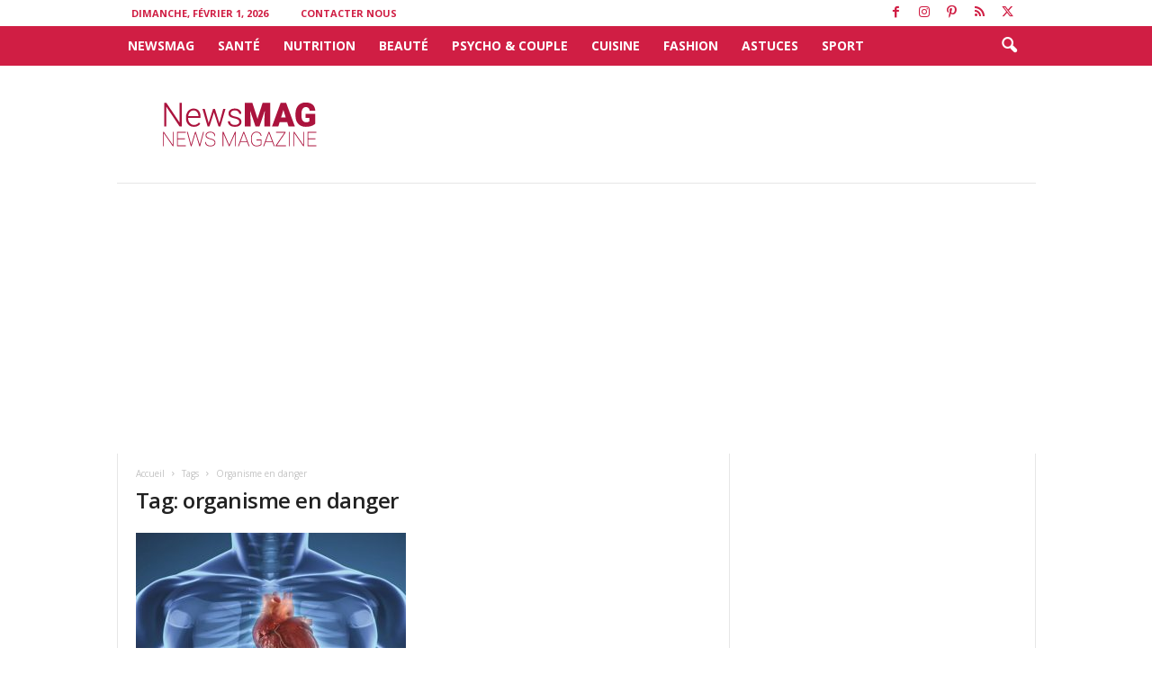

--- FILE ---
content_type: text/html; charset=utf-8
request_url: https://www.google.com/recaptcha/api2/anchor?ar=1&k=6LdmxL4UAAAAAIeSfZg_4r0TmoL_kMEnTgosCK6Q&co=aHR0cHM6Ly93d3cubmV3c21hZy50bjo0NDM.&hl=en&v=N67nZn4AqZkNcbeMu4prBgzg&size=invisible&anchor-ms=20000&execute-ms=30000&cb=5x8566fq2jm2
body_size: 48876
content:
<!DOCTYPE HTML><html dir="ltr" lang="en"><head><meta http-equiv="Content-Type" content="text/html; charset=UTF-8">
<meta http-equiv="X-UA-Compatible" content="IE=edge">
<title>reCAPTCHA</title>
<style type="text/css">
/* cyrillic-ext */
@font-face {
  font-family: 'Roboto';
  font-style: normal;
  font-weight: 400;
  font-stretch: 100%;
  src: url(//fonts.gstatic.com/s/roboto/v48/KFO7CnqEu92Fr1ME7kSn66aGLdTylUAMa3GUBHMdazTgWw.woff2) format('woff2');
  unicode-range: U+0460-052F, U+1C80-1C8A, U+20B4, U+2DE0-2DFF, U+A640-A69F, U+FE2E-FE2F;
}
/* cyrillic */
@font-face {
  font-family: 'Roboto';
  font-style: normal;
  font-weight: 400;
  font-stretch: 100%;
  src: url(//fonts.gstatic.com/s/roboto/v48/KFO7CnqEu92Fr1ME7kSn66aGLdTylUAMa3iUBHMdazTgWw.woff2) format('woff2');
  unicode-range: U+0301, U+0400-045F, U+0490-0491, U+04B0-04B1, U+2116;
}
/* greek-ext */
@font-face {
  font-family: 'Roboto';
  font-style: normal;
  font-weight: 400;
  font-stretch: 100%;
  src: url(//fonts.gstatic.com/s/roboto/v48/KFO7CnqEu92Fr1ME7kSn66aGLdTylUAMa3CUBHMdazTgWw.woff2) format('woff2');
  unicode-range: U+1F00-1FFF;
}
/* greek */
@font-face {
  font-family: 'Roboto';
  font-style: normal;
  font-weight: 400;
  font-stretch: 100%;
  src: url(//fonts.gstatic.com/s/roboto/v48/KFO7CnqEu92Fr1ME7kSn66aGLdTylUAMa3-UBHMdazTgWw.woff2) format('woff2');
  unicode-range: U+0370-0377, U+037A-037F, U+0384-038A, U+038C, U+038E-03A1, U+03A3-03FF;
}
/* math */
@font-face {
  font-family: 'Roboto';
  font-style: normal;
  font-weight: 400;
  font-stretch: 100%;
  src: url(//fonts.gstatic.com/s/roboto/v48/KFO7CnqEu92Fr1ME7kSn66aGLdTylUAMawCUBHMdazTgWw.woff2) format('woff2');
  unicode-range: U+0302-0303, U+0305, U+0307-0308, U+0310, U+0312, U+0315, U+031A, U+0326-0327, U+032C, U+032F-0330, U+0332-0333, U+0338, U+033A, U+0346, U+034D, U+0391-03A1, U+03A3-03A9, U+03B1-03C9, U+03D1, U+03D5-03D6, U+03F0-03F1, U+03F4-03F5, U+2016-2017, U+2034-2038, U+203C, U+2040, U+2043, U+2047, U+2050, U+2057, U+205F, U+2070-2071, U+2074-208E, U+2090-209C, U+20D0-20DC, U+20E1, U+20E5-20EF, U+2100-2112, U+2114-2115, U+2117-2121, U+2123-214F, U+2190, U+2192, U+2194-21AE, U+21B0-21E5, U+21F1-21F2, U+21F4-2211, U+2213-2214, U+2216-22FF, U+2308-230B, U+2310, U+2319, U+231C-2321, U+2336-237A, U+237C, U+2395, U+239B-23B7, U+23D0, U+23DC-23E1, U+2474-2475, U+25AF, U+25B3, U+25B7, U+25BD, U+25C1, U+25CA, U+25CC, U+25FB, U+266D-266F, U+27C0-27FF, U+2900-2AFF, U+2B0E-2B11, U+2B30-2B4C, U+2BFE, U+3030, U+FF5B, U+FF5D, U+1D400-1D7FF, U+1EE00-1EEFF;
}
/* symbols */
@font-face {
  font-family: 'Roboto';
  font-style: normal;
  font-weight: 400;
  font-stretch: 100%;
  src: url(//fonts.gstatic.com/s/roboto/v48/KFO7CnqEu92Fr1ME7kSn66aGLdTylUAMaxKUBHMdazTgWw.woff2) format('woff2');
  unicode-range: U+0001-000C, U+000E-001F, U+007F-009F, U+20DD-20E0, U+20E2-20E4, U+2150-218F, U+2190, U+2192, U+2194-2199, U+21AF, U+21E6-21F0, U+21F3, U+2218-2219, U+2299, U+22C4-22C6, U+2300-243F, U+2440-244A, U+2460-24FF, U+25A0-27BF, U+2800-28FF, U+2921-2922, U+2981, U+29BF, U+29EB, U+2B00-2BFF, U+4DC0-4DFF, U+FFF9-FFFB, U+10140-1018E, U+10190-1019C, U+101A0, U+101D0-101FD, U+102E0-102FB, U+10E60-10E7E, U+1D2C0-1D2D3, U+1D2E0-1D37F, U+1F000-1F0FF, U+1F100-1F1AD, U+1F1E6-1F1FF, U+1F30D-1F30F, U+1F315, U+1F31C, U+1F31E, U+1F320-1F32C, U+1F336, U+1F378, U+1F37D, U+1F382, U+1F393-1F39F, U+1F3A7-1F3A8, U+1F3AC-1F3AF, U+1F3C2, U+1F3C4-1F3C6, U+1F3CA-1F3CE, U+1F3D4-1F3E0, U+1F3ED, U+1F3F1-1F3F3, U+1F3F5-1F3F7, U+1F408, U+1F415, U+1F41F, U+1F426, U+1F43F, U+1F441-1F442, U+1F444, U+1F446-1F449, U+1F44C-1F44E, U+1F453, U+1F46A, U+1F47D, U+1F4A3, U+1F4B0, U+1F4B3, U+1F4B9, U+1F4BB, U+1F4BF, U+1F4C8-1F4CB, U+1F4D6, U+1F4DA, U+1F4DF, U+1F4E3-1F4E6, U+1F4EA-1F4ED, U+1F4F7, U+1F4F9-1F4FB, U+1F4FD-1F4FE, U+1F503, U+1F507-1F50B, U+1F50D, U+1F512-1F513, U+1F53E-1F54A, U+1F54F-1F5FA, U+1F610, U+1F650-1F67F, U+1F687, U+1F68D, U+1F691, U+1F694, U+1F698, U+1F6AD, U+1F6B2, U+1F6B9-1F6BA, U+1F6BC, U+1F6C6-1F6CF, U+1F6D3-1F6D7, U+1F6E0-1F6EA, U+1F6F0-1F6F3, U+1F6F7-1F6FC, U+1F700-1F7FF, U+1F800-1F80B, U+1F810-1F847, U+1F850-1F859, U+1F860-1F887, U+1F890-1F8AD, U+1F8B0-1F8BB, U+1F8C0-1F8C1, U+1F900-1F90B, U+1F93B, U+1F946, U+1F984, U+1F996, U+1F9E9, U+1FA00-1FA6F, U+1FA70-1FA7C, U+1FA80-1FA89, U+1FA8F-1FAC6, U+1FACE-1FADC, U+1FADF-1FAE9, U+1FAF0-1FAF8, U+1FB00-1FBFF;
}
/* vietnamese */
@font-face {
  font-family: 'Roboto';
  font-style: normal;
  font-weight: 400;
  font-stretch: 100%;
  src: url(//fonts.gstatic.com/s/roboto/v48/KFO7CnqEu92Fr1ME7kSn66aGLdTylUAMa3OUBHMdazTgWw.woff2) format('woff2');
  unicode-range: U+0102-0103, U+0110-0111, U+0128-0129, U+0168-0169, U+01A0-01A1, U+01AF-01B0, U+0300-0301, U+0303-0304, U+0308-0309, U+0323, U+0329, U+1EA0-1EF9, U+20AB;
}
/* latin-ext */
@font-face {
  font-family: 'Roboto';
  font-style: normal;
  font-weight: 400;
  font-stretch: 100%;
  src: url(//fonts.gstatic.com/s/roboto/v48/KFO7CnqEu92Fr1ME7kSn66aGLdTylUAMa3KUBHMdazTgWw.woff2) format('woff2');
  unicode-range: U+0100-02BA, U+02BD-02C5, U+02C7-02CC, U+02CE-02D7, U+02DD-02FF, U+0304, U+0308, U+0329, U+1D00-1DBF, U+1E00-1E9F, U+1EF2-1EFF, U+2020, U+20A0-20AB, U+20AD-20C0, U+2113, U+2C60-2C7F, U+A720-A7FF;
}
/* latin */
@font-face {
  font-family: 'Roboto';
  font-style: normal;
  font-weight: 400;
  font-stretch: 100%;
  src: url(//fonts.gstatic.com/s/roboto/v48/KFO7CnqEu92Fr1ME7kSn66aGLdTylUAMa3yUBHMdazQ.woff2) format('woff2');
  unicode-range: U+0000-00FF, U+0131, U+0152-0153, U+02BB-02BC, U+02C6, U+02DA, U+02DC, U+0304, U+0308, U+0329, U+2000-206F, U+20AC, U+2122, U+2191, U+2193, U+2212, U+2215, U+FEFF, U+FFFD;
}
/* cyrillic-ext */
@font-face {
  font-family: 'Roboto';
  font-style: normal;
  font-weight: 500;
  font-stretch: 100%;
  src: url(//fonts.gstatic.com/s/roboto/v48/KFO7CnqEu92Fr1ME7kSn66aGLdTylUAMa3GUBHMdazTgWw.woff2) format('woff2');
  unicode-range: U+0460-052F, U+1C80-1C8A, U+20B4, U+2DE0-2DFF, U+A640-A69F, U+FE2E-FE2F;
}
/* cyrillic */
@font-face {
  font-family: 'Roboto';
  font-style: normal;
  font-weight: 500;
  font-stretch: 100%;
  src: url(//fonts.gstatic.com/s/roboto/v48/KFO7CnqEu92Fr1ME7kSn66aGLdTylUAMa3iUBHMdazTgWw.woff2) format('woff2');
  unicode-range: U+0301, U+0400-045F, U+0490-0491, U+04B0-04B1, U+2116;
}
/* greek-ext */
@font-face {
  font-family: 'Roboto';
  font-style: normal;
  font-weight: 500;
  font-stretch: 100%;
  src: url(//fonts.gstatic.com/s/roboto/v48/KFO7CnqEu92Fr1ME7kSn66aGLdTylUAMa3CUBHMdazTgWw.woff2) format('woff2');
  unicode-range: U+1F00-1FFF;
}
/* greek */
@font-face {
  font-family: 'Roboto';
  font-style: normal;
  font-weight: 500;
  font-stretch: 100%;
  src: url(//fonts.gstatic.com/s/roboto/v48/KFO7CnqEu92Fr1ME7kSn66aGLdTylUAMa3-UBHMdazTgWw.woff2) format('woff2');
  unicode-range: U+0370-0377, U+037A-037F, U+0384-038A, U+038C, U+038E-03A1, U+03A3-03FF;
}
/* math */
@font-face {
  font-family: 'Roboto';
  font-style: normal;
  font-weight: 500;
  font-stretch: 100%;
  src: url(//fonts.gstatic.com/s/roboto/v48/KFO7CnqEu92Fr1ME7kSn66aGLdTylUAMawCUBHMdazTgWw.woff2) format('woff2');
  unicode-range: U+0302-0303, U+0305, U+0307-0308, U+0310, U+0312, U+0315, U+031A, U+0326-0327, U+032C, U+032F-0330, U+0332-0333, U+0338, U+033A, U+0346, U+034D, U+0391-03A1, U+03A3-03A9, U+03B1-03C9, U+03D1, U+03D5-03D6, U+03F0-03F1, U+03F4-03F5, U+2016-2017, U+2034-2038, U+203C, U+2040, U+2043, U+2047, U+2050, U+2057, U+205F, U+2070-2071, U+2074-208E, U+2090-209C, U+20D0-20DC, U+20E1, U+20E5-20EF, U+2100-2112, U+2114-2115, U+2117-2121, U+2123-214F, U+2190, U+2192, U+2194-21AE, U+21B0-21E5, U+21F1-21F2, U+21F4-2211, U+2213-2214, U+2216-22FF, U+2308-230B, U+2310, U+2319, U+231C-2321, U+2336-237A, U+237C, U+2395, U+239B-23B7, U+23D0, U+23DC-23E1, U+2474-2475, U+25AF, U+25B3, U+25B7, U+25BD, U+25C1, U+25CA, U+25CC, U+25FB, U+266D-266F, U+27C0-27FF, U+2900-2AFF, U+2B0E-2B11, U+2B30-2B4C, U+2BFE, U+3030, U+FF5B, U+FF5D, U+1D400-1D7FF, U+1EE00-1EEFF;
}
/* symbols */
@font-face {
  font-family: 'Roboto';
  font-style: normal;
  font-weight: 500;
  font-stretch: 100%;
  src: url(//fonts.gstatic.com/s/roboto/v48/KFO7CnqEu92Fr1ME7kSn66aGLdTylUAMaxKUBHMdazTgWw.woff2) format('woff2');
  unicode-range: U+0001-000C, U+000E-001F, U+007F-009F, U+20DD-20E0, U+20E2-20E4, U+2150-218F, U+2190, U+2192, U+2194-2199, U+21AF, U+21E6-21F0, U+21F3, U+2218-2219, U+2299, U+22C4-22C6, U+2300-243F, U+2440-244A, U+2460-24FF, U+25A0-27BF, U+2800-28FF, U+2921-2922, U+2981, U+29BF, U+29EB, U+2B00-2BFF, U+4DC0-4DFF, U+FFF9-FFFB, U+10140-1018E, U+10190-1019C, U+101A0, U+101D0-101FD, U+102E0-102FB, U+10E60-10E7E, U+1D2C0-1D2D3, U+1D2E0-1D37F, U+1F000-1F0FF, U+1F100-1F1AD, U+1F1E6-1F1FF, U+1F30D-1F30F, U+1F315, U+1F31C, U+1F31E, U+1F320-1F32C, U+1F336, U+1F378, U+1F37D, U+1F382, U+1F393-1F39F, U+1F3A7-1F3A8, U+1F3AC-1F3AF, U+1F3C2, U+1F3C4-1F3C6, U+1F3CA-1F3CE, U+1F3D4-1F3E0, U+1F3ED, U+1F3F1-1F3F3, U+1F3F5-1F3F7, U+1F408, U+1F415, U+1F41F, U+1F426, U+1F43F, U+1F441-1F442, U+1F444, U+1F446-1F449, U+1F44C-1F44E, U+1F453, U+1F46A, U+1F47D, U+1F4A3, U+1F4B0, U+1F4B3, U+1F4B9, U+1F4BB, U+1F4BF, U+1F4C8-1F4CB, U+1F4D6, U+1F4DA, U+1F4DF, U+1F4E3-1F4E6, U+1F4EA-1F4ED, U+1F4F7, U+1F4F9-1F4FB, U+1F4FD-1F4FE, U+1F503, U+1F507-1F50B, U+1F50D, U+1F512-1F513, U+1F53E-1F54A, U+1F54F-1F5FA, U+1F610, U+1F650-1F67F, U+1F687, U+1F68D, U+1F691, U+1F694, U+1F698, U+1F6AD, U+1F6B2, U+1F6B9-1F6BA, U+1F6BC, U+1F6C6-1F6CF, U+1F6D3-1F6D7, U+1F6E0-1F6EA, U+1F6F0-1F6F3, U+1F6F7-1F6FC, U+1F700-1F7FF, U+1F800-1F80B, U+1F810-1F847, U+1F850-1F859, U+1F860-1F887, U+1F890-1F8AD, U+1F8B0-1F8BB, U+1F8C0-1F8C1, U+1F900-1F90B, U+1F93B, U+1F946, U+1F984, U+1F996, U+1F9E9, U+1FA00-1FA6F, U+1FA70-1FA7C, U+1FA80-1FA89, U+1FA8F-1FAC6, U+1FACE-1FADC, U+1FADF-1FAE9, U+1FAF0-1FAF8, U+1FB00-1FBFF;
}
/* vietnamese */
@font-face {
  font-family: 'Roboto';
  font-style: normal;
  font-weight: 500;
  font-stretch: 100%;
  src: url(//fonts.gstatic.com/s/roboto/v48/KFO7CnqEu92Fr1ME7kSn66aGLdTylUAMa3OUBHMdazTgWw.woff2) format('woff2');
  unicode-range: U+0102-0103, U+0110-0111, U+0128-0129, U+0168-0169, U+01A0-01A1, U+01AF-01B0, U+0300-0301, U+0303-0304, U+0308-0309, U+0323, U+0329, U+1EA0-1EF9, U+20AB;
}
/* latin-ext */
@font-face {
  font-family: 'Roboto';
  font-style: normal;
  font-weight: 500;
  font-stretch: 100%;
  src: url(//fonts.gstatic.com/s/roboto/v48/KFO7CnqEu92Fr1ME7kSn66aGLdTylUAMa3KUBHMdazTgWw.woff2) format('woff2');
  unicode-range: U+0100-02BA, U+02BD-02C5, U+02C7-02CC, U+02CE-02D7, U+02DD-02FF, U+0304, U+0308, U+0329, U+1D00-1DBF, U+1E00-1E9F, U+1EF2-1EFF, U+2020, U+20A0-20AB, U+20AD-20C0, U+2113, U+2C60-2C7F, U+A720-A7FF;
}
/* latin */
@font-face {
  font-family: 'Roboto';
  font-style: normal;
  font-weight: 500;
  font-stretch: 100%;
  src: url(//fonts.gstatic.com/s/roboto/v48/KFO7CnqEu92Fr1ME7kSn66aGLdTylUAMa3yUBHMdazQ.woff2) format('woff2');
  unicode-range: U+0000-00FF, U+0131, U+0152-0153, U+02BB-02BC, U+02C6, U+02DA, U+02DC, U+0304, U+0308, U+0329, U+2000-206F, U+20AC, U+2122, U+2191, U+2193, U+2212, U+2215, U+FEFF, U+FFFD;
}
/* cyrillic-ext */
@font-face {
  font-family: 'Roboto';
  font-style: normal;
  font-weight: 900;
  font-stretch: 100%;
  src: url(//fonts.gstatic.com/s/roboto/v48/KFO7CnqEu92Fr1ME7kSn66aGLdTylUAMa3GUBHMdazTgWw.woff2) format('woff2');
  unicode-range: U+0460-052F, U+1C80-1C8A, U+20B4, U+2DE0-2DFF, U+A640-A69F, U+FE2E-FE2F;
}
/* cyrillic */
@font-face {
  font-family: 'Roboto';
  font-style: normal;
  font-weight: 900;
  font-stretch: 100%;
  src: url(//fonts.gstatic.com/s/roboto/v48/KFO7CnqEu92Fr1ME7kSn66aGLdTylUAMa3iUBHMdazTgWw.woff2) format('woff2');
  unicode-range: U+0301, U+0400-045F, U+0490-0491, U+04B0-04B1, U+2116;
}
/* greek-ext */
@font-face {
  font-family: 'Roboto';
  font-style: normal;
  font-weight: 900;
  font-stretch: 100%;
  src: url(//fonts.gstatic.com/s/roboto/v48/KFO7CnqEu92Fr1ME7kSn66aGLdTylUAMa3CUBHMdazTgWw.woff2) format('woff2');
  unicode-range: U+1F00-1FFF;
}
/* greek */
@font-face {
  font-family: 'Roboto';
  font-style: normal;
  font-weight: 900;
  font-stretch: 100%;
  src: url(//fonts.gstatic.com/s/roboto/v48/KFO7CnqEu92Fr1ME7kSn66aGLdTylUAMa3-UBHMdazTgWw.woff2) format('woff2');
  unicode-range: U+0370-0377, U+037A-037F, U+0384-038A, U+038C, U+038E-03A1, U+03A3-03FF;
}
/* math */
@font-face {
  font-family: 'Roboto';
  font-style: normal;
  font-weight: 900;
  font-stretch: 100%;
  src: url(//fonts.gstatic.com/s/roboto/v48/KFO7CnqEu92Fr1ME7kSn66aGLdTylUAMawCUBHMdazTgWw.woff2) format('woff2');
  unicode-range: U+0302-0303, U+0305, U+0307-0308, U+0310, U+0312, U+0315, U+031A, U+0326-0327, U+032C, U+032F-0330, U+0332-0333, U+0338, U+033A, U+0346, U+034D, U+0391-03A1, U+03A3-03A9, U+03B1-03C9, U+03D1, U+03D5-03D6, U+03F0-03F1, U+03F4-03F5, U+2016-2017, U+2034-2038, U+203C, U+2040, U+2043, U+2047, U+2050, U+2057, U+205F, U+2070-2071, U+2074-208E, U+2090-209C, U+20D0-20DC, U+20E1, U+20E5-20EF, U+2100-2112, U+2114-2115, U+2117-2121, U+2123-214F, U+2190, U+2192, U+2194-21AE, U+21B0-21E5, U+21F1-21F2, U+21F4-2211, U+2213-2214, U+2216-22FF, U+2308-230B, U+2310, U+2319, U+231C-2321, U+2336-237A, U+237C, U+2395, U+239B-23B7, U+23D0, U+23DC-23E1, U+2474-2475, U+25AF, U+25B3, U+25B7, U+25BD, U+25C1, U+25CA, U+25CC, U+25FB, U+266D-266F, U+27C0-27FF, U+2900-2AFF, U+2B0E-2B11, U+2B30-2B4C, U+2BFE, U+3030, U+FF5B, U+FF5D, U+1D400-1D7FF, U+1EE00-1EEFF;
}
/* symbols */
@font-face {
  font-family: 'Roboto';
  font-style: normal;
  font-weight: 900;
  font-stretch: 100%;
  src: url(//fonts.gstatic.com/s/roboto/v48/KFO7CnqEu92Fr1ME7kSn66aGLdTylUAMaxKUBHMdazTgWw.woff2) format('woff2');
  unicode-range: U+0001-000C, U+000E-001F, U+007F-009F, U+20DD-20E0, U+20E2-20E4, U+2150-218F, U+2190, U+2192, U+2194-2199, U+21AF, U+21E6-21F0, U+21F3, U+2218-2219, U+2299, U+22C4-22C6, U+2300-243F, U+2440-244A, U+2460-24FF, U+25A0-27BF, U+2800-28FF, U+2921-2922, U+2981, U+29BF, U+29EB, U+2B00-2BFF, U+4DC0-4DFF, U+FFF9-FFFB, U+10140-1018E, U+10190-1019C, U+101A0, U+101D0-101FD, U+102E0-102FB, U+10E60-10E7E, U+1D2C0-1D2D3, U+1D2E0-1D37F, U+1F000-1F0FF, U+1F100-1F1AD, U+1F1E6-1F1FF, U+1F30D-1F30F, U+1F315, U+1F31C, U+1F31E, U+1F320-1F32C, U+1F336, U+1F378, U+1F37D, U+1F382, U+1F393-1F39F, U+1F3A7-1F3A8, U+1F3AC-1F3AF, U+1F3C2, U+1F3C4-1F3C6, U+1F3CA-1F3CE, U+1F3D4-1F3E0, U+1F3ED, U+1F3F1-1F3F3, U+1F3F5-1F3F7, U+1F408, U+1F415, U+1F41F, U+1F426, U+1F43F, U+1F441-1F442, U+1F444, U+1F446-1F449, U+1F44C-1F44E, U+1F453, U+1F46A, U+1F47D, U+1F4A3, U+1F4B0, U+1F4B3, U+1F4B9, U+1F4BB, U+1F4BF, U+1F4C8-1F4CB, U+1F4D6, U+1F4DA, U+1F4DF, U+1F4E3-1F4E6, U+1F4EA-1F4ED, U+1F4F7, U+1F4F9-1F4FB, U+1F4FD-1F4FE, U+1F503, U+1F507-1F50B, U+1F50D, U+1F512-1F513, U+1F53E-1F54A, U+1F54F-1F5FA, U+1F610, U+1F650-1F67F, U+1F687, U+1F68D, U+1F691, U+1F694, U+1F698, U+1F6AD, U+1F6B2, U+1F6B9-1F6BA, U+1F6BC, U+1F6C6-1F6CF, U+1F6D3-1F6D7, U+1F6E0-1F6EA, U+1F6F0-1F6F3, U+1F6F7-1F6FC, U+1F700-1F7FF, U+1F800-1F80B, U+1F810-1F847, U+1F850-1F859, U+1F860-1F887, U+1F890-1F8AD, U+1F8B0-1F8BB, U+1F8C0-1F8C1, U+1F900-1F90B, U+1F93B, U+1F946, U+1F984, U+1F996, U+1F9E9, U+1FA00-1FA6F, U+1FA70-1FA7C, U+1FA80-1FA89, U+1FA8F-1FAC6, U+1FACE-1FADC, U+1FADF-1FAE9, U+1FAF0-1FAF8, U+1FB00-1FBFF;
}
/* vietnamese */
@font-face {
  font-family: 'Roboto';
  font-style: normal;
  font-weight: 900;
  font-stretch: 100%;
  src: url(//fonts.gstatic.com/s/roboto/v48/KFO7CnqEu92Fr1ME7kSn66aGLdTylUAMa3OUBHMdazTgWw.woff2) format('woff2');
  unicode-range: U+0102-0103, U+0110-0111, U+0128-0129, U+0168-0169, U+01A0-01A1, U+01AF-01B0, U+0300-0301, U+0303-0304, U+0308-0309, U+0323, U+0329, U+1EA0-1EF9, U+20AB;
}
/* latin-ext */
@font-face {
  font-family: 'Roboto';
  font-style: normal;
  font-weight: 900;
  font-stretch: 100%;
  src: url(//fonts.gstatic.com/s/roboto/v48/KFO7CnqEu92Fr1ME7kSn66aGLdTylUAMa3KUBHMdazTgWw.woff2) format('woff2');
  unicode-range: U+0100-02BA, U+02BD-02C5, U+02C7-02CC, U+02CE-02D7, U+02DD-02FF, U+0304, U+0308, U+0329, U+1D00-1DBF, U+1E00-1E9F, U+1EF2-1EFF, U+2020, U+20A0-20AB, U+20AD-20C0, U+2113, U+2C60-2C7F, U+A720-A7FF;
}
/* latin */
@font-face {
  font-family: 'Roboto';
  font-style: normal;
  font-weight: 900;
  font-stretch: 100%;
  src: url(//fonts.gstatic.com/s/roboto/v48/KFO7CnqEu92Fr1ME7kSn66aGLdTylUAMa3yUBHMdazQ.woff2) format('woff2');
  unicode-range: U+0000-00FF, U+0131, U+0152-0153, U+02BB-02BC, U+02C6, U+02DA, U+02DC, U+0304, U+0308, U+0329, U+2000-206F, U+20AC, U+2122, U+2191, U+2193, U+2212, U+2215, U+FEFF, U+FFFD;
}

</style>
<link rel="stylesheet" type="text/css" href="https://www.gstatic.com/recaptcha/releases/N67nZn4AqZkNcbeMu4prBgzg/styles__ltr.css">
<script nonce="lsf3BgA1laysOx8xmZ5QOg" type="text/javascript">window['__recaptcha_api'] = 'https://www.google.com/recaptcha/api2/';</script>
<script type="text/javascript" src="https://www.gstatic.com/recaptcha/releases/N67nZn4AqZkNcbeMu4prBgzg/recaptcha__en.js" nonce="lsf3BgA1laysOx8xmZ5QOg">
      
    </script></head>
<body><div id="rc-anchor-alert" class="rc-anchor-alert"></div>
<input type="hidden" id="recaptcha-token" value="[base64]">
<script type="text/javascript" nonce="lsf3BgA1laysOx8xmZ5QOg">
      recaptcha.anchor.Main.init("[\x22ainput\x22,[\x22bgdata\x22,\x22\x22,\[base64]/[base64]/MjU1Ong/[base64]/[base64]/[base64]/[base64]/[base64]/[base64]/[base64]/[base64]/[base64]/[base64]/[base64]/[base64]/[base64]/[base64]/[base64]\\u003d\x22,\[base64]\\u003d\\u003d\x22,\x22w5PDnMOLwpHCsnrDnMKfTcOVK8K7wpLCpsKFw63CqsK9w4nCgMK3wqVbbi8mwpHDmGPCvTpHVMKmYsKxwpfCh8OYw4cVwrbCg8KNw70FUiVzHzZcwp93w57DlsOJYsKUETPCqcKVwpfDpMO/[base64]/DtlLDmcO+Y8KSBn8Dw6HCtcOYG3szY8KidikWwpMgwroJwroHSsO0LGrCscKtw48+VsKvWidgw6ECwqPCvxN8R8OgA3PClcKdOlXCn8OQHCh5wqFEw580Y8K5w7rCnMO3LMORSTcLw7/DncOBw70AHMKUwp4cw6XDsC5IZsODeyfDtMOxfQLDpnfCpVPCi8KpwrfCqMKzEDDCscOlOwc9wpU8Ax9Pw6EJdHXCnxDDpBIxO8OlWcKVw6DDpG/DqcOcw7TDsEbDoVHDokbCtcKQw7xww6wQKVofLsK/[base64]/CtsOeb03Dr28lwpNvwo5zwpQ5woAzwp8dX2zDs1HDpsOTCS0sIBDChMKcwqk4CV3CrcOrUinCqTnDocKQM8KzBsKqGMOJw6VwwrvDs0HCjAzDuCsxw6rCpcKeaRxiw5ZaesODccOcw6J/[base64]/DtQXCuMOZZRtBMg3Dv8KfwrwEw6Q+wq3DgnlDb8K0DcKWZHfCrHoKwqLDjsO+wqw7wqdKScOJw45Jw60OwoEVR8Kxw6/DqMKsBsOpBVzCoihqwpbCqgDDocKqw4MJEMKiw4rCgQEVJkTDoRlMDUDDuz0yw7LCu8Ogw59aZjQSLcOqwqLDicOhRsKLw6xswrImRcO6wogYTsK2I2QXLUJhwovCncO/wqHCgMOMdQABwoQkTsK3RCbCsEfCp8K4woEMJFwDw4tGw7JdTsOMG8OYw5x+VXNjcBvCqcOtaMOSZsKcPcOSw4YUw7Mhwr3CksKMw5g0eW3Cu8Kpw70vJkTCvMOIw4XClsO2w7RjwqR7QH7DqyfCghfCrsOxw7DCrAEdRsKMwr/Di119MgHCqRAdwpVQIMK8cHR9TlLDi0ZNw71zw47DixPDiGkgwrp3BlLCn2/[base64]/[base64]/Cj21TwptSbHTDgCjCscKdw7HCpUzCuGjDlTFyXMKswrTCv8K5w4/CrAoKw5nDosOzXCnCscO4w4DCkcO2fTwwwqbCmCYPOXorw5LDrcOBwqDCimxwM2jDgRPDo8KNIcKoO0ZTw4bDgcKCWcK+wrtpw5Bjw5vCsmDCm0kmFSvDtcKrfcK/w74xw4rDpWTDrkoWw4/DvHnCusOaPW0+ABdPaETCk2R8wrLDulrDt8O8wqnDlxfDmsOgZ8KIwoHCpMONEcO+EBfDmgEHfcOqYkLDkMOnSMKeN8KRw5vCjsK9w5YOwobCgBrCgnZVZHBeWUDDiAPDjcOeRsOCw4/Cg8K/wp3CpMO+wptpfVsTMDB1RmUhTcOUwpHCqyTDr3VnwpVLw4bDpcKxw5Zcw5/CkMKTeSIww6ovMsKrcCLDnMOlJsK5SRhXw6rDuTPDq8KGa0s3OcOqwpnDiF8swqPDvcOjw6kIw6fCpihiDcK/asOHG3DDrMKXQFZ9w5kCOsORJ1/DgldfwpEWwo4/wq5YZAjDrTDClXfCsXjDkWvDhcO+Bi9pUBUWwr/CtEQkw73CgsO7w5UVwqXDisOScFgtw5J1wp1zUsKPDFbCoW/Dl8KHRH9CTkzDocK1WBzCrXk/w4c7w5otJw4SMWTCvMKHJ1LCm8KAY8KJRsOQwq4LV8KDdmJAw4fDhXTCjTEMw7QAQB1Jw7N1wrDDolDDjG85C016w7vDp8K+w6ggwpxmKsKqwqd+wpHCscOuwqXDvi7CgcOdw5bDuRE/JG/DrsOFw7lYL8O+w6JAwrDDowx7wrZVUQY7PcO1wp59wrXCkcKgw7phKMKPCcKRVcKqPDZnw6YQw53CtMOpw7XCiWbClV5ASEA1w5jCvVsRw613DcKfwoleR8OFLBZlZkAHecKSwo/ClCknDMK3wqolGcOpAsKfwr7Djns1w7TCq8Kdwo9ew6oaW8OqwpTCtiLCuMK9wp7Dv8O7WsOGcCrDtgrChWHDlMKFwp7CjcO8w4dUw7sVw5bDt2nCosOPw7XDmAvCuMO/PFgdw4QMwptDCsKEwpZAIcKNw7rClSHCllfDqzNjw6tFwonCpzrDqMKVfcO6woHClcKUw4kNODzDqiVbw4VewpVZw4BEw7lrH8KFNjfCmMKLw4/CksKeaGkUwopbaGhBw4fCvCDCuWgNHcOMFm7CuSjDncK4w43DrDItw53CqcKaw7E3RMKawqHDm0zDtFHDmT4hwo3Dq1XDsVomIMK4MMKbwpfDiyPDux7DqcKewr0DwqsLGMOew7IQw7YFSsKqwr4DVcOEREZaMcO/[base64]/[base64]/DjH3CtUTDnFnCvcO0wqUNw7RTwpzCkMOOb8OtUCLCkMKNwq4nw6JGw6pyw6ZDw6Q2wpxYw7QOLEFBw483Jjo/dQrChX8ew7DDjsK+w4LCmMKvScObOcKqw61JwqY5dmjCqRUUMCoKwovDsxMOw6LDi8Osw48wRBFAwpPCtcKOcX/CnMK9PsK4Nj3DjWgYBhXDjcOoWE5/[base64]/CtigJw53CsjzDrMK6w5rDhTs6HcOxSDAcXsO/[base64]/Ck2fCsE/Dn8OKwrbDp8O5w6c/EsOdCHVGdkJTPjvCu2nCvAfCoXbDlUIEIMO8PMK6wrXCoz/Cu2fDr8KzTx/DrsKBZ8OcwpjDrsO6V8OrPcKmw5sHEVYuwo3DtknCrMOqwqHCom7CmmTCmnJjw7/[base64]/w5DDrcKAwrTDghtzXXZ1Q1XChsKRVcKzdsKLw7/[base64]/[base64]/w5LDhMKLDxoUacOpw4zChCzDg8KgA0hew7ZSwo3Dt13CoRhACsO/w7zCt8OiPxnDssKcQi7DpMOBUirCjMOXRUvCvXUxLsKdRMOHwoPCqsKqwoPCqHXDtcKBw4d/VsO7wq9WwpTCkXfClxfDhsKdORTCohjCoMOzKGjDkMKhwqrCgXtafcOUZjPClcKKV8O8J8KBwoo+w4Z4wrjCkMKkwoLDk8KUwop/wrnClsO2wpLDiGjDpQVzAyRpejRfw7l/J8O9w7xZwqjDlHwqDXDCrQoKw7wCwqpmw6/DuD3ChmkDw5rCsH1iwoPDkz/DinhGwq99w5UCw7ZNfXzCocO2W8OowoTDqsOOwoJOw7ZPaQoaSA12HnPDswBaUcOfw7XCsysEHCDDiAh9G8KJw7bCn8KLScOpwr1Mwq0Zw4bCj0NPw4EQCQFqdQUILsKbKMOOwrJgwoHDj8Kww6J/FMK8woZvGcOzwrQJJCEkwpxzw7nCr8OVLMOHwpTDncO8wr3CjcODSRx3LSXDkmYhGsKOwoXDjDHClHnCjR/DqMOewocUfDrCpHTCq8KyWMOnwoASw7FcwqfCu8ONwo4wRjPCkEwYWhxfwqzCgMKDVcOfwrbDtH1kwrMLQCLDnsOyA8O9NcKNPcK+w4LCmGtdw6/CpsKxw61swo3CuhnCtsKybcO+wrh0wqnDiAvCmEdwZzvCtMKyw7VGY2rCvlnDq8KmX0bDqDwRPyzDkjPDmsOPw7kcQzYZM8O3w5zDoXRSwrHDlcOVw58ywoZRw4IkwrcANMKrw7HCssO7w6oRNQprccOId2XCvcK/DMKsw5wJw48Sw7txR1IswrLChMOiw4TDhFQAw5lMwplcw4EMwpLCtmbCjFPDqMKUZhvCg8OSUC7Ct8KybkXCtMO8TFwpYFhdw6vDpxsBw5cFwrZQwoUww6JmMiHCqG5XGMOhw5zDtcOqRcK0UU/Ds1Esw5wRwpfCq8OVfkVZw4rDi8KyOl/CgsKiw4DCg0PDicKhwrQOPcK0w4pcfCHDvMKUwpnDjzfClgbDjsKMJlnChMOmUnnDosK1w647woPDnyB8wrzCkXzDjyvDhcO+w5/DkkQOw47DicK4wpHDuFzCvcKpw6PDrcKTWcKTIhE/XsOcSmofNg0bwoQiw5nCsiLDhGXDm8OqDxjDjQjCksKUGMO9wrrCgMObw5dQw5HDnl7ChkgRbjoGw7/[base64]/H8KLDybCssKjJcK+R8OvGlDCinLDs8KHYVYnSjt5w6gWci5tw6XCnhbDpwnDuA3CkCtGFMOMMV0Jw6NwwofDhMKww6jCm8OsemNbwq3DpxZIwow7aB0FUDDDg0PCtnLDqsKJwqdjwobChMO4w4ZaDAx+VMO6wq/CpCnDtTjCnMObI8KkwrnCsnvCt8KVecKOw6Q2JQEoV8OLw7ZOCU7DtMOEIsKQw4HDokQPWC7CghIHwptGw57DgwvCjTo+wqvDv8Kew5EXwr/Ck3VdCsOUal8/[base64]/wrJma8OBLzLCsyIywp3DhsK0wrfDtyHCpXXCjRtlC8OzesKCKw/Ci8Opw49ww64IaDTDlArCrsKwwpDCgMOUwr3DvsKzwpTChXjDpCcANwvCsjAtw6PDkMOyKEUyDxBTw6jCr8OLw7M/[base64]/Cvk4uRMOewqs2WTdMecOdw4xpKw41wpwqwpwwwpvCpsKfwpY0w4Vlwo3CnCxNDcKew4HDj8Kjw6TDvTLCnMKXG0IFw6MfM8ObwrN/FwjCiRbCvQsbwpHDmHvDtU7CksOdYMOWw6ECwp/ClUTDo3rDvcKDeTXDusOqAMOFw4HDtC5PKm/DvcOyb2PDvlNIw6rCoMKvbUDDscO/wq4mwq0vAMKzBsKpWU3Dm0LClhRWw7lOUi/CucKEw5/ChMO2w63CisOBw4cOwpFmwp7ClMKewrPCosONwrQGw5zDghXCjSxQworDrMKLw5DDl8O0wp3DvsKcFmHCsMOveVEmKcKoNcKiIFbClMKPw60cw6HCo8Ogw4zDpzV+FcKVQsKGw6/[base64]/Dj8KpZMK9wrTCmcORw6F4bj/CsiPCh8OUwqLDsQs0RARZwqReAMKdw7pMTsOQw75RwqJ9UcOfGSdpwrnDl8KcAcOTw64UZznCoy7Cjh/DvF8cWDfCiSjDgMOGTXcAw5NMw47CgllZRz0dYsOeAQHCvMKgfMOaw5RwGsOkwotwwr/Cj8OTw4Rew5oxw7JET8K4w7FvJEzDvn5EwpAUw5nCvMO0AxE7fsODPCXDr1bDjiJOA2gpwrRjw5nCphbDrnPDjwEjwqHCjk/[base64]/[base64]/DpMOqYB80MjrDjMK5w5TCscKDbcOkfMOKwqrCrRjDv8KWWxbCrsKIWcKuwqLDpsOzHyfCsHrCoErDiMKNAsKpLMO1BsOzwoEqSMOywrnChMKsUyHCkHMqw7bClQwnwqZ1wo7DusOBw4d2N8KzwpjChlfDlmDDlcKQDh9/dcOZw5zDqMOJE0AUw4fCr8Kvw4ZuF8OiwrTDjXgNwq/DkRUaw6rDkQ5gwqJPIMK4wqo9w7ZoVsOSSGjCv3R+d8KEwp/[base64]/CiMOBw5piwrPCucOoUsORw4zCh8OeT17DrsOfwrl4w7Jsw5R8XEkPw61PG3MOCMKBbn/[base64]/[base64]/DmMKeFmgQwrLChsO1wr3DviBgwrPDt8Kbw4PCggEGw6I6AMOxUSDCgMKRw5oKacOOD33DrF5UJHp3RsKWw7BGKQHDo2/CgDpMOlRpDwrCm8Odwo7CtCzCqh0aNiRvwoMzM3EzwrLCuMK2wqZZwqpkw7XDmsKxwrAnw4MFwpzDpj3CjxTDnMKtwpLDogPCsGXDu8OawpM1w59GwphAPcOKwo/[base64]/DjXcaw7l5wo9/[base64]/wrwYw70UZARJwrrDmsO2LgVvdh7CicOKw6wUw6ASYSJbw5/CiMOGw5XDkkPDi8K3wrQjMcKaaHR7CwFjw5XCuWPCksOIYsOGwrAaw4F8w6FlRl/[base64]/Cg0rDn8KgExvCu13Dgk/CiDt/VsKWLQ3DoU9pw41mw51TwoDDqUIxw59ZwoPDqMKmw6tiwoXDgMKZHmpwCsKOVcOrHMKCwrXDg1PCnwrCtDgPwpnCi0zDoGE4YMKswqfCksKLw6DCg8OVw6fCp8OpUsKcwrfDqQzDrRLDlsO2UcKxFcOQJihNw4PDky3DjMOHEMO/TsKeOG8FesOXWMOLRw/DtSZcW8KQw5/DsMO2w6PCmW8fw7wNw407w5BZwrjCowDDsgtVw5vDqA3CpcOKXA19w4hyw7VEwokAHMOzwoIvEMOowprCosKRB8Kicy4Aw6bClMK/[base64]/DnAfClSZhZsOjw5tqE8OFeFZvw5LDjiJAS8K5dcOewrvDhcOiAsKtworDrlvCusOgJnIcfjk3Sz/DvxrCtMOZPMKEWcO8ZEHCrGp3QlcgNsOwwqwtw6HDoQ4tDVV6SMOWwqFER2RDTSQ8w5dPwqs3B1JiIcK3w61owqUJYXVUCVRWLxTCrsOlIn8MwpLCtcKhMcKLA1vDgDTChT80ci/[base64]/[base64]/w7cxwpjDoMOVYMOMw7fCiMOTwp9OwobCl8Kww4bDssKvJgA/[base64]/eSkPVMOawr3CuybCrMKKfMKpwqfCtHrDjH0ODMKcDEDCiMKkwoc/wqDDgF/Dkndcw5R9VgjClMKdJsOTw5/[base64]/[base64]/[base64]/[base64]/CgWbCuX3DowhVw6PDl1A6w6YnaQN/w7nDiTjDrsKlUDh5JRXDv1PCgcO3B3LCn8Kiw4ETKUEKwpQ/DcO2L8KuwpV1w6ctUcOKdMKEwpR+wqDCoFPCj8K7wqosCsKfw5hMRk3CpnQEGsODTMO+MsKaAsKpbXTCsj3CjlfClXrDkhTCg8OYw4hyw6NPwrbCi8Oaw7/CqG05w68AU8OKwpnDmMK1w5TCpzwzNcKwA8KEwrsUGgDDgcOdw5YSFcKLCMOoL1LDr8Klw6x/GU9KSSjChSHCucKTOx/DiW52w4zCkzfDkhHDksKkIEzDuk7CpsOFDWkxwr85w7M2SsOoYHd6w6DCiXnCscKiGXXChFjClh5EwpHDqWrCksOhwqvCsDhnZMK/TsKPw590TMKvw58ze8Kpwq3CggRXaCsQPG/DkAx8wrsQfWwpdB4Jw7YowrTDoi9ED8O7QBLDpyLClGHDicKNUsK/[base64]/acOcUMOpYsOUasKYAHNiGMK9CMOlC01mw47CqDXCjk/DmzfCoV7Dv0A7w7A2FMKPV3MZw4LDhmxBInzCgGE0wrbDpGPDpsKPw4DChFVSw6rCrR8ZwqXCicOuwqrDhMKDGEnCpsKKGDwlwocKwotlw77CllvCnBLCmnlkXcO4w5Adf8OQwo0EdgXDncOqMllzOsKrwo/CuCHCr3QJBm4ow4zCmMKHPMOGw4Z0wqVgwrQ9w6BaUMKqw43DpcOXKXzDtMObwqjDgMO8aFPCqMKTwpnCmxfCkEjDosOhZwUlR8Kfw65iw5bDinPDocOFAMOzVkPDsFbCm8OwY8O/E1YDw4RDdsOtwrImE8O1KhcNwqfCncOlwpRdwoA6SnzDgm4iwqjDrsKgwrHDnsKhwoBCAhvCm8KBD1YpwpDDksK+KzZSDcOewp/CpjbDgMOefEwmwqvCoMKBBcOwQ2LCqcOxw4PDmMKVw4XDpER9w5V0fDdVw4lpbVMSMznDksK6IWDDs2vCv2nCk8ODFnjCs8KYHA7CgVnCh3d4MsOtwq7DqHXDs0liBm7DnTrDrMOdwpBkN0gCNMO/QcKJwpfCocOsJA3DgivDl8O0acONwpHDl8K6dWTDinXDmiZtwr/ChcO5MsOIUQx8VWbCt8KNAMO8DsOEFlnCkcOPIMKeYjDDuQDDqMOgQsOvwoNdwrbCv8ODw4LDrRQwH3nDqE41wq/ClsKvYcKkwobDgEvCs8KcwpnDpcKfC3zClcOWAk8Rw4cXPSHCpcKNw5vCtsKIFUcnw7oBw7zCnll+wp8hVF/CiCA5wpDDsXnDpzXCrMKCQTnCrcO/wqXDl8Kcw64bfC8Rw6c8F8OsTcOBB1rCmMKAwqjCt8K4B8OLwqICLsOHwoLCrsOuw7p1VsKnXsKeVSbCpMOJwpw7wopcwo3Dgl/CjsOxw6bCgg/Ds8KDwp3DuMKFOMO8EkxQw7DDngsuesOTw4zDo8KfwrfCt8OcfMO3w4TDmsKXIcOewpzCtcKTwrzDq1Y3C1orw5nDoBbCnGZxw7sGNwZvwqgBcMOHwpkHwrTDosOBD8KnHWBmZX7CpsOeciRVScO2wp8xK8Oyw7LDmW0bLcKlPMKPw6fDlh/DkcOOw5V8WsOOw5DDoRd4wo/CtcObwo86Gnh7dcOdew3Ck1UCwrcDw6DChy7CoSvDmsKKw7MTwovDmGLCp8K5w7/Con3DjcK7V8Kpw4kPWC/[base64]/DjnhjeVnCoyM9J8K5WsOxw702a8OTeMOXJh0Hw4nCtsKjZgnCvsKBwp0Mbm7Dn8OEw4B/wqMBBMO5J8KyOiLCh0liGcKNw4HCkwhacsK2AcOYw4Q0QMOzwpIjNFQrwpseHmTCt8O5wp5jYhTDvl9KPjLDjSMAKsOywqXCvRAVw7jDnsKTw7gwEcKow4zDjcOoCcOcw6XDmn/DvwE/bMK0wos5w5pzCcKpwo0zRsKRwrnCtGZIFhrDgQoxcVlYw6XCv3/CqsKvw6LDvG1fE8KeYCfCsAfCiQ7ClB/[base64]/Ckl0cMsOdwoMSDFsdVGYTemMPWsKWw6tDaBvDgULCqgUSMknCvsOyw61nRC9swqdDanx+JTE5wr9aw4oYw5U3wr/Cty3DsmPCjQPCqw3Dun1YMThGJCPDpkleJsKuw4zDjibCicO4a8KqZcKCw47DgcOaa8K3w4Zgw4HDtjXDqMOFdj4tUmIkwrg3I10Rw58fwopnGsKeLsOBwqplPU/CiAnCqV/CusKaw5dVZR1GwozDs8KCEcOWPsOTwqPDhMKZDn9LMDDCnVTChsO7YsOxTsKjLHTCqMK5bMOZU8KLJ8Ocw7/[base64]/CjDHCqhhxw4LCi8KkLcORw4QkX8KoTjISw6V8wpAkPMKgHsKvTsKYWXVlwrbCv8OsHEkRY3ZbE2QYTVDDiXEkIMOdTsOXwqzDq8KQciYwRcOdB38FX8K+wrjDsRlWw5JcPirDoUF4bSfDpsO1w4nDvcKjGDXCmG5mYEXDmULDhMObD1zCjhQzwr/CnMOjwpDDjTjDr2otw4TCq8OxwqI6w6fDnsOyfsOdBsK8w4XCi8OnDDMrBVnCgMOKecO0wosWfMKpJ1TDmsO4BsK4cDPDik/Ch8O5w77CmGjCn8KuF8Onw6TCoj8ONDHCrR4Jwp/DqsKBQMOAScOLQMKww73DiWDCh8ODw6fClMK9OXU+w4/CnMOpw7HCkhQeGMOvw6HCp0lgwr7Dq8Kswr/[base64]/Dp8K5w5rDs8KKw4YFYUc6U8Klw7EUYmtsAydlJwHDjcK8woBCKMK5w4BuS8KCAhfCoB7DrMKDwoPDlWBfw7/[base64]/DvMKfw6PDpG/[base64]/[base64]/woDCr0F2wo/CiAxMYgfCp8OYw4okw61PZDLCsVEawpPCiiliDUDDtcKbw4/DnD1nX8Kow6NFw7fCu8KTwqDDusOyA8O1wqAyHsKpSsKOb8KeJXA3w7LCgMKFHMOkWhJBCcOACTTDicODwo4KcALDoFDCujfCvsOQw7fDtjbCsjfCpcOTwqQjwq1Awrolw6/CucKjwqvDpjtaw6tba3DDhsKjwo9qRlw/[base64]/[base64]/CtVvCklUOwqdaWMKpw50kwoZJw7w4L8Kgw43Cg8Kww7dAVUvDj8OyJHMFAcKZCsOhJBvCtcOMJ8KVDgtwYMKgFk/CtsOjw7HDhsODLS7CicOVw4/DlcK1OhkGwq7Cp1PDhW0ow5kcBcKrw6xhwrMUecKZwoXChVfDlQQnwqXCssKIEg7DkMOuw4g1CcKpAWPDv03DscKjw4TDli7CncKtXQjDpwvDhg5JecKJw7xWw5E6w60swpZ9wrgAUn51GHhmXcKfw4/DisKbfFLCmEDChcOrw550wprCuMKsKTrCkn1SIsOIIsOHDWTDmQwWE8O3BxXCtUrDmVImwoN+ZnfDri1Fw5s3WC/DuWrDq8ONQzbDpV/DnmjDlsOLbVMOGzQ6wq4Uwr82wr9ecAxGw7zCjcK0w7PDkB4+wpIFwr7DjsOfw6ssw43DtcOSUnUdwpB6ZCtXwpDCimlBYcO8wqrCq2tPaVTCoE52w7rCg0Niw4TCpMOyeCR8WBbCkwDCkg5JRDBfw4d1wp8nG8OKw4/CgcOxTVUCwrZRUg/CnMOywr8uw7xcwq/Cr0vCgcOtNx/CsChSUcOUYQHDjnceasKRw6RqLU1hWcOqwr9xI8KAZMOOHmBaMVDCuMOjOcOCc3DCvsOZAGrCiALCpBY1w6/DhDkCT8Okw57DsH4CI20Rw7HDi8OSSQ4+FcO4CcOsw67Du3HDssODDsOQw5RJw4zDtMKHw7fDtAfDjHzDgcKfw4zCgRLDoVnClcKqw4Umw4Nnwq9/UhMyw6HDqcK0w5AEw67Ds8KOesONwqpTRMO4w6kSb37CmyBnw7tPwowBw4xjw4jClMONLB7Co0XDgUjCm2fDhcKEwofCmsOTXsOeJcOBf1Zfw61Ew6PCpDrDt8OGDMOJw4dRw4LDiBgwFjvDihXDrCRiwrbDnjU/MmrDu8KGWCR1w5lba8KFHjHCkip3J8Otw7p9w7HDi8K/RhHDs8KrwrJ7IsO5VkzDkUMGwpJ9w6FEF00/wrfDuMObw7AhJXVkSx/[base64]/DocOKw5RRw4M7IMKTw444DDXDnxheHsO5OsK1ejsDw6JNesOiR8K+wovCsMKuwphqNj7Cs8O/woLDmynDiAvDm8OSF8KmwobDgkjDm0PDkDfCnmAPw6gfFcOWwqHCtcOGw7pnwrDDosOBMgRywrYuLMOhTztBwqUqw4/DgHZmcVvCrT/CqMK7w4RmIsO0wrIywqEKwpnDtMOeDm11w6/[base64]/cMOzZEzCosKTwoLDjAHCgcO8wq7CkyomwrNJwrZOwp9Lw6UvFsOyOkLDlkzCrMOgMF/ClMOuwoLCsMO7SFJSw5zChABQHAHDr0nDm1INwqNhwqfDh8OQOGpbwp5PPcKRFhjCsG9ZJsOmwqTCiRfDtMK8w4hdBCvChlgqPl/CnXQGw6zCoW9cw7DCg8KHaUjCvcKzw4vDlW8kDzgBwpoLF3nDh3ZuworDkcKmwqDDpTzCkcOtbUPChFbCmXdtMQYhwq9ST8O5c8Kfw4jDhC/DsmzDlX9jdXkTwo0HGMKOwo14w7ljaWVNKcO+e1rCocOtfkRCwqnDnGHDrnPDuxrCtWhBQHwJw7Nhw53DplPDuXbCsMK6wpUowr/[base64]/[base64]/ChMKUfcOqTcOfCMKpYMKJNMOiT0LCmgJaM8KFwo3DmsKWwoLCu39bFcK8woHDjcOVH00owqLCm8KgGHzCpWpDcBXCm2AAU8OeORnCqA0wfE7Cg8KXcCzCqmMxwpV0FsOBWsKRw57Cu8Onw5xzwqvDj2PCpMO5w4/[base64]/wqBGRy4Jwr3DtMOhbW/CucKSQMKcw7QRw5wOUsOhGMO4JMKDw6M0IsORDjvCq2YARkw+w5rDpn0uwqrDosKbcsKHasK3wonDlcO6EXPDtsK8Xl8BwoLCl8OWF8OeE1fDsMOMR2nCl8OCw588w4Y3wrPDsMKyXz1RF8OgXnHDo3BZKcOFFAzCg8K5wqZ8SRjCrGfCqlXCixrDsjAEw7Z4wo/CrVzCgQRCcsOaVggbw4/CksKrGEjCkBzCm8Oyw49ewoc7w4hZZ1PDnmfClsK5wrcjwqlgNygWw6gwKMORRsO3ZsONwphvw5rDoR8Vw77DqsKFWzPCpMKuw75IwqDCrcK6FMKXXVrCoi/Cgj7CuTjCih7Du2tbwrVXwovDmsOgw6M7woY6PsOlODRHw43CsMOww7rDjTJFw51Aw6/[base64]/EMKIb8OUwr7Cp8OfwqshD8OcU8KrfsOFw4kCGMKJHQcgS8KTCEvClMOgw6NdTsOteCTCgMK8woLDjsOQwot2JRMlGTdawqPCsXtkw5EXaCLDuh/ClcOQEMKEw5XDticYQxrCpVPDpxjDn8OJTsOow5rDlhXCnxTDlMOER088ZsO7J8Kqan5nLhBJwqDCgWhMw43Cs8Kdwqgew6PCpMKPw61JF1AUd8OKw6vDjBBkG8OaYDMmEVpcw7g0DsK1wrHDnDpKZ21BD8K/wpsvwoUcwpbCu8OSw74Ze8Obd8OHCCzDo8OBw599f8K5cgh8O8OrJjLDmisRw6IPFMO/[base64]/dWPCkMKhw68ibETDkcOhecK6w6PDkcOYRcK/[base64]/[base64]/[base64]/NsOsw6UAw5IQfcK3worDsMOSIWDCmgFtJj/DhDd2wp4Gwp3DuTMkXXbCpXZkG8K/bT93wp19TW1wwo/CkcK1ImhKwpt4wr8Uw4x5McOGb8O5w6fDn8Kiw6vCgsKgw4xnwo/DvTN0wpzCrTvCqcKneDDCtGPDusOHDsOCIRc1w6Emw61hHkPCjApmwqkOw4UuAjEqScO/[base64]/ClcKgw73DgMOrPydeb8Kwwp/CvsOTcBrCiMO8w4vCsCvDtcOIwoPCkMKVwp5zagjCtsKQbsOSczTDuMK3wpHCsGw1woHDrw8rwojCh182woHCtcO2wqdQw5FGwrbDs8K4GcOEwp3DsnR+w50ww6xZwp3DlcO+w5g5wrMwE8O8EX/DjXHDssK7w5kRw59Dwr4ww5hMUwpcUMKxNsKYw4YlKGrDuCnCicOUXmQQAsKqRFd4w4IpwqHDlsOgw7/[base64]/CgMOUXBHCvlNQPcK3fGHDncO/w6wWXwd9ICoEJMO3wqfDr8OFMXbDsG86PEgxf1HCoiVtfCZhaRcsf8KVM2XDmcOuKMKBwpPDu8KiWk9wUwDCosOtV8KCw43DkW3DvGPDu8OxwqzCvwpYDsKzwqPCiznCuGfCp8K/wrrDmcOdK2duIzTDmEcUVhVdK8OpwpbCk2xHT3N+GS3Co8OPa8O1T8OwCMKKGcKxwo8RPCTDocOEOQfDpMKFwpZRLMOJw5krw6zDk3gZwqnDuntrB8OiYMKOdMOKdXHCi1PDgXlBwqXDrwzCnnMsAUbDisKpKMOJUD/[base64]/DjgZxOsO/Z8KZw57Ct8OmN1gbacKmw7DChn7Ds8OJw4zDiMOWJMOvBRZHGiISwp3Cv1N3wpzDrsKQwoQ5wpExw7bDsSvCmcOMBcKJw61UKCYKLsKvwp4vw6HDt8KhwqpkUcK/OcOAGTHDqMKYwq/[base64]/DuTUyRXfDgDDCvGRsYhQLw4/Dq8OGQnbDhlx5Nxw9ZcOfw7DDpQ9/woAvw6UowoItwrDCg8OUBAPDpsOCwrA8wrLCslQKw7EMEV4LEHjCpFfDoUM+w510XsOXGlYzw6XDqsKKwr3DsgZcN8OZwqsQaXMVw7vCscKswrrCmcOLw5rCsMKiw4fDu8KTDXUww6fDiix/LFbDh8OGKsK+w7zDm8OKwrh4w5rCvcOvwqbCq8KoKFzCrxEvw7nCo3DCiUPDuMOow6FJbsKPV8KEB1bCnREgw4/Ck8O6wr1zw6PDsMKfwp7Dtm9KKsOOwpzDi8K1w5Z6SMOmRnjDksOgLSrCi8KLf8KbYFp+em5fw4slZGRAVcOoYcKqw7PCgsKgw7AwYsKJZcKvFTZxK8KXw5zDrELDvHrCqHvCgGhvBMKoZ8ORwpp3w48mwq9FID/ClcKCSRHDpcKIKcKgw59hwrtlGcKiw7TCnMO2w5HDtSHDj8Kkw4zCnsKqUEbCqTIZVMOJwo3DqMOrw4NuARlkETbCrXp7w5LCjh98w7XCiMKyw5nCgsOiw7DDqxbDo8Klw7jDjlbCnkDCosKmIjV/[base64]/UHsLdSdzw7JtYy3DmlE/w7bDg8OQTjwvb8OtGMKhCxBKwqvCu1poSwtfMsKKwrTCrx8Uwqpnw5ZONnPDsHPCncKFHMKPwrrDgMKEwrbChsOcMhTCn8Ozaw/Cm8OJwoMawonDtsKfwoNwQMOLwq5KwpEMwqHDly4Zw4g1c8OJwpdWOsO7w57DssOrw4hnw7vDjsOzVcOHw50NwqXDoyYQI8OBwpETw6DCpn3Dl2bDs2gVwo9Kc1TCjW/CuiRKwpfChMOlMAE4w5JEMAPCs8K/w5jCvz3DuCHDhBHCgcOxwr1tw4cJwrnCgH3CpcOIXsKkw4c2RFdJw707wodMXXZ6f8Kkw6Z+wrjDqAEHwpvCr2TDhw/CqXNKw5bCv8O+w5nDtSgawqk/w7QwLMKewrjCs8Ovw4fCj8K6fR5bw7nCusKlUBrDgsO7w780w6DDosKBw5xJaRbCiMKjIhPChMK/wrEqSTALw51xPsOmw73CiMOTHHhswpUNcMOiwppoKz1Ow6dCX0PDtMK8bg/DmGV0csObwpHCq8O8w4LDhcOPw4F0wpPDrcKHwohQw7PDoMOvwqbCmcOMQVIfw6XClsK7w6HDhzgNFA92wpXDrcOnAFfDiC/DocO6aXnCucKZQMK8wqLDpcO/w7zChsKbwqFCw40uwqUHwp/DvmnCjzPDnE7CrMOKw7/DoxImwrEYU8OgP8K0IcKpwq3Co8KWKsK2wq9waFJAB8OgbMKXwrZYw6VrQ8OmwrY/[base64]/C8O4OsOYw5/[base64]/DpUrDvcO4AsKECQtuN3gaNMK/wrLCjB80w6DCh1HCizjCgh5pwr7DnsKBw49EY2oFw6zCkF7DtMKvP1l0w4FXeMK5w58Uwqtzw7bDhU/[base64]/CrMOSQ8OIBsOuIcO9DsKCw41qScOzw5/DiG9idMOwMMKfVcOeNsOJBRbCpMK2wp8VUAHCrR3Dv8OIw6nCkTpQwpBvw4PCmRDCu2FJwqLCv8KQw6zDhR14w7FJH8K7KsOUwr1VSsKaHUZcw43CqzjCicKdwqcXcMK/ZzlnwpMkwoFQNSTDu3A8w44ZwpdPw4fCvi7Crk9EworCl1w1VVbCgXUTwprDnWvCuXXDsMKMG3Ahw7bDnhjDnBHCvMKIwrPCtsOFwqlHwoEBKHjCtz5Qw5bDvsOwE8ORwqDDg8O6wr0yWMKaM8Kkwrdhwp8mVCoqQxTDoMOBw5fDuCLDkWfDtnrCjmw/[base64]/Cl8Kuw7HDtWDDlDrDhXZ9w45ewpt4wrzDiwhLwofChDtqAMKVw6k+\x22],null,[\x22conf\x22,null,\x226LdmxL4UAAAAAIeSfZg_4r0TmoL_kMEnTgosCK6Q\x22,0,null,null,null,1,[21,125,63,73,95,87,41,43,42,83,102,105,109,121],[7059694,395],0,null,null,null,null,0,null,0,null,700,1,null,0,\[base64]/76lBhn6iwkZoQoZnOKMAhnM8xEZ\x22,0,0,null,null,1,null,0,0,null,null,null,0],\x22https://www.newsmag.tn:443\x22,null,[3,1,1],null,null,null,1,3600,[\x22https://www.google.com/intl/en/policies/privacy/\x22,\x22https://www.google.com/intl/en/policies/terms/\x22],\x22oci3A2f4YhRc9WQ4Fb7rLD4KuzdMPlBolVsCTOdHPxs\\u003d\x22,1,0,null,1,1769906748309,0,0,[143,94],null,[7,71],\x22RC-drYPkxysp2ODwQ\x22,null,null,null,null,null,\x220dAFcWeA7DXXweGU8LnXcUshC6R6v4Na3wioplkNXWoVgsnNc9F7qQKyUrpPdMn5I7kEFW5Q8pvtwx2Fy0O0T61Ulz4qvVY30SSQ\x22,1769989548209]");
    </script></body></html>

--- FILE ---
content_type: text/html; charset=utf-8
request_url: https://www.google.com/recaptcha/api2/aframe
body_size: -272
content:
<!DOCTYPE HTML><html><head><meta http-equiv="content-type" content="text/html; charset=UTF-8"></head><body><script nonce="qrdl9B-rHA2HHxZ3f1e_aw">/** Anti-fraud and anti-abuse applications only. See google.com/recaptcha */ try{var clients={'sodar':'https://pagead2.googlesyndication.com/pagead/sodar?'};window.addEventListener("message",function(a){try{if(a.source===window.parent){var b=JSON.parse(a.data);var c=clients[b['id']];if(c){var d=document.createElement('img');d.src=c+b['params']+'&rc='+(localStorage.getItem("rc::a")?sessionStorage.getItem("rc::b"):"");window.document.body.appendChild(d);sessionStorage.setItem("rc::e",parseInt(sessionStorage.getItem("rc::e")||0)+1);localStorage.setItem("rc::h",'1769903149766');}}}catch(b){}});window.parent.postMessage("_grecaptcha_ready", "*");}catch(b){}</script></body></html>